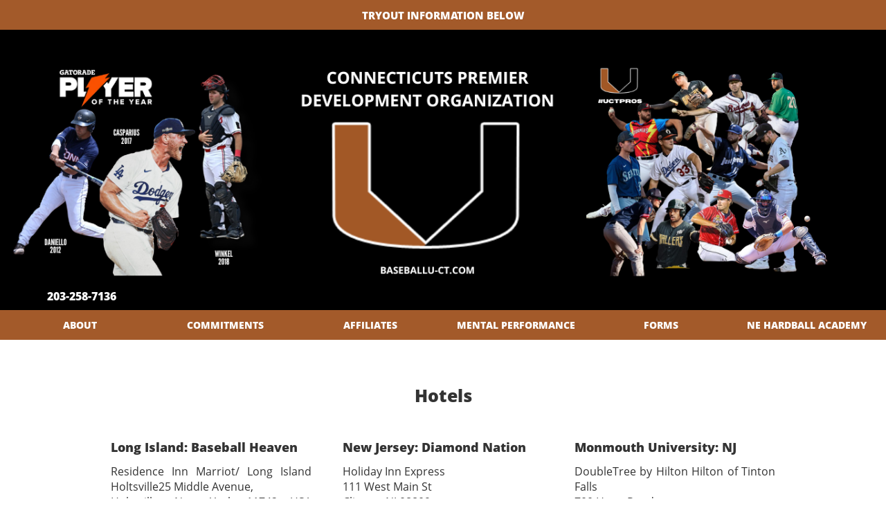

--- FILE ---
content_type: text/html
request_url: https://baseballu-ct.com/hotels
body_size: 9261
content:
<!DOCTYPE html PUBLIC "-//W3C//DTD XHTML 1.0 Transitional//EN" "http://www.w3.org/TR/xhtml1/DTD/xhtml1-transitional.dtd">
<html xmlns="http://www.w3.org/1999/xhtml">
<head>
<title>HOTELS</title>
<meta http-equiv="Content-Type" content="text/html; charset=utf-8"/>
<meta http-equiv="X-UA-Compatible" content="IE=edge">
<meta name="SKYPE_TOOLBAR" content="SKYPE_TOOLBAR_PARSER_COMPATIBLE"/>
<meta name="HandheldFriendly" content="True" />
<meta name="MobileOptimized" content="1024" />
<meta name="viewport" content="width=1024" /> 
<meta name="google-site-verification" content="DMFf0XqOtXgeRpzcXauaiznuVQtva0ev5KtiW30TebA" />
<link rel="shortcut icon" href="https://storage.googleapis.com/wzukusers/user-32538888/images/fav-50bfec40e5634db3ad67de9a45bed796/favicon.ico?v=fav-50bfec40e5634db3ad67de9a45bed796" type="image/x-icon" />
<link rel="icon" type="image/png" href="https://storage.googleapis.com/wzukusers/user-32538888/images/fav-50bfec40e5634db3ad67de9a45bed796/favicon-16x16.png?v=fav-50bfec40e5634db3ad67de9a45bed796" sizes="16x16">
<link rel="icon" type="image/png" href="https://storage.googleapis.com/wzukusers/user-32538888/images/fav-50bfec40e5634db3ad67de9a45bed796/favicon-32x32.png?v=fav-50bfec40e5634db3ad67de9a45bed796" sizes="32x32">
<link rel="icon" type="image/png" href="https://storage.googleapis.com/wzukusers/user-32538888/images/fav-50bfec40e5634db3ad67de9a45bed796/favicon-96x96.png?v=fav-50bfec40e5634db3ad67de9a45bed796" sizes="96x96">
<link rel="icon" type="image/png" href="https://storage.googleapis.com/wzukusers/user-32538888/images/fav-50bfec40e5634db3ad67de9a45bed796/favicon-160x160.png?v=fav-50bfec40e5634db3ad67de9a45bed796" sizes="160x160">
<link rel="icon" type="image/png" href="https://storage.googleapis.com/wzukusers/user-32538888/images/fav-50bfec40e5634db3ad67de9a45bed796/favicon-196x196.png?v=fav-50bfec40e5634db3ad67de9a45bed796" sizes="196x196">
<link rel="apple-touch-icon" href="https://storage.googleapis.com/wzukusers/user-32538888/images/fav-50bfec40e5634db3ad67de9a45bed796/apple-touch-icon.png?v=fav-50bfec40e5634db3ad67de9a45bed796" />
<link rel="apple-touch-icon" sizes="57x57" href="https://storage.googleapis.com/wzukusers/user-32538888/images/fav-50bfec40e5634db3ad67de9a45bed796/apple-touch-icon-57x57.png?v=fav-50bfec40e5634db3ad67de9a45bed796">
<link rel="apple-touch-icon" sizes="60x60" href="https://storage.googleapis.com/wzukusers/user-32538888/images/fav-50bfec40e5634db3ad67de9a45bed796/apple-touch-icon-60x60.png?v=fav-50bfec40e5634db3ad67de9a45bed796">
<link rel="apple-touch-icon" sizes="72x72" href="https://storage.googleapis.com/wzukusers/user-32538888/images/fav-50bfec40e5634db3ad67de9a45bed796/apple-touch-icon-72x72.png?v=fav-50bfec40e5634db3ad67de9a45bed796">
<link rel="apple-touch-icon" sizes="114x114" href="https://storage.googleapis.com/wzukusers/user-32538888/images/fav-50bfec40e5634db3ad67de9a45bed796/apple-touch-icon-114x114.png?v=fav-50bfec40e5634db3ad67de9a45bed796">
<link rel="apple-touch-icon" sizes="120x120" href="https://storage.googleapis.com/wzukusers/user-32538888/images/fav-50bfec40e5634db3ad67de9a45bed796/apple-touch-icon-120x120.png?v=fav-50bfec40e5634db3ad67de9a45bed796">
<link rel="apple-touch-icon" sizes="152x152" href="https://storage.googleapis.com/wzukusers/user-32538888/images/fav-50bfec40e5634db3ad67de9a45bed796/apple-touch-icon-152x152.png?v=fav-50bfec40e5634db3ad67de9a45bed796">
<meta name="msapplication-square70x70logo" content="https://storage.googleapis.com/wzukusers/user-32538888/images/fav-50bfec40e5634db3ad67de9a45bed796/mstile-70x70.png?v=fav-50bfec40e5634db3ad67de9a45bed796" />
<meta name="msapplication-square144x144logo" content="https://storage.googleapis.com/wzukusers/user-32538888/images/fav-50bfec40e5634db3ad67de9a45bed796/mstile-144x144.png?v=fav-50bfec40e5634db3ad67de9a45bed796" />
<meta name="msapplication-square150x150logo" content="https://storage.googleapis.com/wzukusers/user-32538888/images/fav-50bfec40e5634db3ad67de9a45bed796/mstile-150x150.png?v=fav-50bfec40e5634db3ad67de9a45bed796" />
<meta name="msapplication-wide310x150logo" content="https://storage.googleapis.com/wzukusers/user-32538888/images/fav-50bfec40e5634db3ad67de9a45bed796/mstile-310x150.png?v=fav-50bfec40e5634db3ad67de9a45bed796" />
<meta name="msapplication-square310x310logo" content="https://storage.googleapis.com/wzukusers/user-32538888/images/fav-50bfec40e5634db3ad67de9a45bed796/mstile-310x310.png?v=fav-50bfec40e5634db3ad67de9a45bed796" />


<meta name="twitter:card" content="summary"/>
<meta property="og:image" content="https://storage.googleapis.com/wzsitethumbnails/site-47896383/800x500.jpg"/>
<meta property="og:image:width" content="800"/>
<meta property="og:image:height" content="500"/>

<script type="text/javascript">
var _fc;window.getInsights=function(a,b){_fc||(_fc=a,a=null),window.AMInsights?(_fc&&(_fc(window.AMInsights),_fc=null),a&&a(window.AMInsights)):(b=b||25,setTimeout(function(){window.getInsights(a,2*b)},b))};
</script>
<script type="text/javascript" src="https://assets.mywebsitebuilder.com/assets/t.js?brand=WebsiteBuilder&v=g-202507311507277730" async></script>
<script type="text/javascript">
window.getInsights(function(insights){insights.init('7f45b17b-f17e-438a-a369-c2d2985226d7');});
</script>

<link rel='stylesheet' type='text/css' href='https://components.mywebsitebuilder.com/g-202507311507277730/viewer-website-builder/viewer.css'/>

<script type='text/javascript'>
var PageData = {"baseAddress":"baseballu-ct.com","ServicesBasePath":"","isTablet":false,"siteSettings":{"behanceSocialLinkId":"{\"type\":\"behance\",\"title\":\"Behance\",\"url\":\"http://www.behance.com\"}","doneFirstPublish":"true","dribbbleSocialLinkId":"{\"type\":\"dribbble\",\"title\":\"Dribbble\",\"url\":\"http://www.dribbble.com\"}","enableColumnsGrid":"true","etsySocialLinkId":"{\"type\":\"etsy\",\"title\":\"Etsy\",\"url\":\"http://www.etsy.com\"}","facebookSocialLinkId":"{\"type\":\"facebook\",\"title\":\"Facebook\",\"url\":\"https://facebook.com/baseballuct\"}","flickrSocialLinkId":"{\"type\":\"flickr\",\"title\":\"Flickr\",\"url\":\"http://www.flickr.com\"}","googlePlusSocialLinkId":"{\"type\":\"googlePlus\",\"title\":\"Google+\",\"url\":\"http://plus.google.com/102248796990436885880\"}","instagramSocialLinkId":"{\"type\":\"instagram\",\"title\":\"Instagram\",\"url\":\"\"}","isFirstMobileUse":"true","isFirstPreview":"true","linkedinSocialLinkId":"{\"type\":\"linkedin\",\"title\":\"LinkedIn\",\"url\":\"http://www.linkedin.com\"}","picasaSocialLinkId":"{\"type\":\"picasa\",\"title\":\"Picasa\",\"url\":\"http://www.picasa.com\"}","pinterestSocialLinkId":"{\"type\":\"pinterest\",\"title\":\"Pinterest\",\"url\":\"http://www.pinterest.com\"}","redditSocialLinkId":"{\"type\":\"reddit\",\"title\":\"Reddit\",\"url\":\"http://www.reddit.com\"}","renrenSocialLinkId":"{\"type\":\"renren\",\"title\":\"Renren\",\"url\":\"http://www.renren.com\"}","showAlwaysColumnsGrid":"false","soundCloudSocialLinkId":"{\"type\":\"soundCloud\",\"title\":\"SoundCloud\",\"url\":\"http://www.soundcloud.com\"}","tripAdvisorSocialLinkId":"{\"type\":\"tripAdvisor\",\"title\":\"Trip Advisor\",\"url\":\"http://www.tripadvisor.com\"}","tumblrSocialLinkId":"{\"type\":\"tumblr\",\"title\":\"Tumblr\",\"url\":\"http://www.tumblr.com\"}","twitterSocialLinkId":"{\"type\":\"twitter\",\"title\":\"Twitter\",\"url\":\"https://twitter.com/baseballuct\"}","vimeoSocialLinkId":"{\"type\":\"vimeo\",\"title\":\"Vimeo\",\"url\":\"http://www.vimeo.com\"}","vkSocialLinkId":"{\"type\":\"vk\",\"title\":\"VK\",\"url\":\"http://www.vk.com\"}","weiboSocialLinkId":"{\"type\":\"weibo\",\"title\":\"Weibo\",\"url\":\"http://www.weibo.com\"}","youtubeSocialLinkId":"{\"type\":\"youtube\",\"title\":\"Youtube\",\"url\":\"http://www.youtube.com\"}"},"defaultAjaxPageID":"id1527814305309","PageNotFound":false};
var Global = {"FacebookAppID":null,"IsMobileView":false,"IsTabletView":false,"IsMobileClient":false,"CloudflareOptions":6,"SiteID":47896383};
var SiteInformation = {"groupId":47896383,"isPublished":false,"limitations":{"video":{"limitation":{"isLimited":true},"dialog":{"isDiscount":false}},"pages":{"limitation":{"isLimited":true},"dialog":{"isDiscount":false}},"ecommerce":{"limitation":{"isLimited":true},"dialog":{"isDiscount":false}},"publish":{"limitation":{"isLimited":true},"dialog":{"isDiscount":false}},"stats":{"limitation":{"isLimited":false},"dialog":{"isDiscount":false}},"storage":{"limitation":{"isLimited":true},"dialog":{"isDiscount":false}},"file":{"limitation":{"isLimited":true},"dialog":{"isDiscount":false}},"premium":{"limitation":{"isLimited":false},"dialog":{"isDiscount":false}},"mobile":{"limitation":{"isLimited":true},"dialog":{"isDiscount":false}},"newSites":{"limitation":{"isLimited":true},"dialog":{"isDiscount":false}},"favicon":{"limitation":{"isLimited":true},"dialog":{"isDiscount":false}},"embedded":{"limitation":{"isLimited":true},"dialog":{"isDiscount":false}},"bannerFeature":{"limitation":{"isLimited":false},"dialog":{"isDiscount":false},"iframeUrl":"https://components.mywebsitebuilder.com/websitebuilder/freebanner.html","iframeHeight":"66px"},"history":{"limitation":{"isLimited":true},"dialog":{"isDiscount":false}},"posts":{"limitation":{"isLimited":true},"dialog":{"isDiscount":false}},"hdvideo":{"limitation":{"isLimited":true},"dialog":{"isDiscount":false}},"totalPages":{"limitation":{"isLimited":true},"dialog":{"isDiscount":false}},"advancedStats":{"limitation":{"isLimited":false},"dialog":{"isDiscount":false}},"form":{"limitation":{"isLimited":true},"dialog":{"isDiscount":false}}},"isPremium":true,"isSaved":false,"siteType":0,"isTemplate":false,"baseVersion":"87623209","isFirstSiteVersion":false,"hasSites":false,"storeInformation":{},"appMarketInformation":{}};
var Settings = {"UserStorageUrlsMap":{"2":"https://wzukusers.blob.core.windows.net/user-{0}/","6":"https://storage.googleapis.com/wzukusers/user-{0}/","61":"https://storage.googleapis.com/wzukusers/user-{0}/","100":"https://storage.googleapis.com/te-hosted-sites/user-{0}/","105":"https://storage.googleapis.com/te-sitey-sites/user-{0}/","103":"https://storage.googleapis.com/te-websitebuilder-sites/user-{0}/","102":"https://storage.googleapis.com/te-sitelio-sites/user-{0}/","106":"https://storage.googleapis.com/te-sitebuilder-sites/user-{0}/"},"WebzaiStorageUrlsMap":{"2":"https://wzuk.blob.core.windows.net/assets/","6":"https://storage.googleapis.com/wzuk/assets/","61":"https://storage.googleapis.com/wzuk/assets/"},"InsightsTrackerUrl":"https://assets.mywebsitebuilder.com/assets","GoogleMapsApiKey":"AIzaSyAqaQi9jcubdxfJYHzuhBi4GabaQjRErdg","RecaptchaSiteKey":"6LdgzEMUAAAAAFc-E_zfJj3HppLm1G9_UkairPBB","StaticContentUrl":"https://webzaidev.blob.core.windows.net/","ServiceAddress":"https://editor.websitebuilder.com/","ApplicationRoot":"https://components.mywebsitebuilder.com/g-202507311507277730","Brand":3,"ApplicationDomain":"websitebuilder.com","YoutubeApiKey":"","InstagramClientId":"483843269120637","AppsIframeRoot":"https://components.mywebsitebuilder.com","AppVersion":"g-202507311507277730","DevelopmentMode":"","ServiceEndpoints":{"Store":{"EmbedApi":"https://embed.websitebuilder.com/dist/src/","PublicApi":"https://store-api.websitebuilder.com/v1/"},"Storage":null},"ImageProxy":"https://images.builderservices.io/s/?","DataProxy":"https://data.mywebsitebuilder.com","IsApiPartner":false,"BrandName":"WebsiteBuilder","RaygunSettings":null,"FreeBannerUrl":"https://components.mywebsitebuilder.com/websitebuilder/freebanner.html"};

</script>
<script src='https://components.mywebsitebuilder.com/g-202507311507277730/viewer/viewer.js' type='text/javascript'></script>

<script src='https://storage.googleapis.com/te-websitebuilder-sites/user-32538888/sites/47896383/5aa9d29947767FRNyueC/34cc8184b90b447ebd99c0311e0515a7.js?1765987535' type='text/javascript'></script>
<script src='https://storage.googleapis.com/te-websitebuilder-sites/user-32538888/sites/47896383/5aa9d29947767FRNyueC/bea047c57b6f47fd93c983a88b5f0586.js?1765987535' type='text/javascript'></script>
<script src='https://storage.googleapis.com/te-websitebuilder-sites/user-32538888/sites/47896383/5aa9d29947767FRNyueC/d733264183004aa79a4ed6ec135a753c.js?1765987535' type='text/javascript'></script>
<script type='text/javascript'>
var SiteFilesMap = {"page-1403784258535":"https://storage.googleapis.com/te-websitebuilder-sites/user-32538888/sites/47896383/5aa9d29947767FRNyueC/97caf98319ed40678bacc7ab8b349a45.js","page-1405373911033":"https://storage.googleapis.com/te-websitebuilder-sites/user-32538888/sites/47896383/5aa9d29947767FRNyueC/d6d10de57f77456d81858cde650f6d84.js","page-1405373919084":"https://storage.googleapis.com/te-websitebuilder-sites/user-32538888/sites/47896383/5aa9d29947767FRNyueC/e9dac80a33c549b5948f4ceb8d7e4e3e.js","page-1405373928877":"https://storage.googleapis.com/te-websitebuilder-sites/user-32538888/sites/47896383/5aa9d29947767FRNyueC/58196ac1b4b34c98910e534ad1164ffb.js","page-1405373936256":"https://storage.googleapis.com/te-websitebuilder-sites/user-32538888/sites/47896383/5aa9d29947767FRNyueC/cc79f1280f584c6b9d4244df6d622e43.js","page-id1521079545058":"https://storage.googleapis.com/te-websitebuilder-sites/user-32538888/sites/47896383/5aa9d29947767FRNyueC/8b23a598ce484328b152de407164a5e0.js","page-id1521215487299":"https://storage.googleapis.com/te-websitebuilder-sites/user-32538888/sites/47896383/5aa9d29947767FRNyueC/c632c00708d746439029eb9b68e721b8.js","page-id1521511641529":"https://storage.googleapis.com/te-websitebuilder-sites/user-32538888/sites/47896383/5aa9d29947767FRNyueC/d30c5fc106ed402ba253a2c27f005401.js","page-id1521512136405":"https://storage.googleapis.com/te-websitebuilder-sites/user-32538888/sites/47896383/5aa9d29947767FRNyueC/c2d5eda361a249c18313e433f80a429a.js","page-id1521655705790":"https://storage.googleapis.com/te-websitebuilder-sites/user-32538888/sites/47896383/5aa9d29947767FRNyueC/f500ec63bfcb469694a03267cbb0c296.js","page-id1521740668508":"https://storage.googleapis.com/te-websitebuilder-sites/user-32538888/sites/47896383/5aa9d29947767FRNyueC/c16bd67f743f40e28a735dfdf81a482d.js","page-id1521818731580":"https://storage.googleapis.com/te-websitebuilder-sites/user-32538888/sites/47896383/5aa9d29947767FRNyueC/2a107dba328146989f8c339606366147.js","page-id1521821536943":"https://storage.googleapis.com/te-websitebuilder-sites/user-32538888/sites/47896383/5aa9d29947767FRNyueC/61485d7189f74ac4b66e8927ae740210.js","page-id1521821579722":"https://storage.googleapis.com/te-websitebuilder-sites/user-32538888/sites/47896383/5aa9d29947767FRNyueC/9c4718c028fc4886bad5e6e3ab276f82.js","page-id1521821602959":"https://storage.googleapis.com/te-websitebuilder-sites/user-32538888/sites/47896383/5aa9d29947767FRNyueC/3b94942a803540a58bbef67dbfcf9037.js","page-id1527814305309":"https://storage.googleapis.com/te-websitebuilder-sites/user-32538888/sites/47896383/5aa9d29947767FRNyueC/bea047c57b6f47fd93c983a88b5f0586.js","page-id1531940121191":"https://storage.googleapis.com/te-websitebuilder-sites/user-32538888/sites/47896383/5aa9d29947767FRNyueC/5db25844c406443ea4c0bf32341410b6.js","page-id1540770606723":"https://storage.googleapis.com/te-websitebuilder-sites/user-32538888/sites/47896383/5aa9d29947767FRNyueC/2fb11c3b13424278a0d885f11d21ea4f.js","page-id1595030195902":"https://storage.googleapis.com/te-websitebuilder-sites/user-32538888/sites/47896383/5aa9d29947767FRNyueC/b8af372cef0e4cbeb8229f95250c7155.js","page-id1667997738631":"https://storage.googleapis.com/te-websitebuilder-sites/user-32538888/sites/47896383/5aa9d29947767FRNyueC/869ee85dbdf4470f84ff5eb7b6cec5bf.js","page-id1687305574277":"https://storage.googleapis.com/te-websitebuilder-sites/user-32538888/sites/47896383/5aa9d29947767FRNyueC/eecd0099c6ea4aa4ba8151d648949cc6.js","page-id1695475796270":"https://storage.googleapis.com/te-websitebuilder-sites/user-32538888/sites/47896383/5aa9d29947767FRNyueC/8bd5546b52ef475e973f7d54f795df1e.js","page-id1736253608483":"https://storage.googleapis.com/te-websitebuilder-sites/user-32538888/sites/47896383/5aa9d29947767FRNyueC/cb7366a758894c8ba560da7a173cc7ce.js","page-id1739201993986":"https://storage.googleapis.com/te-websitebuilder-sites/user-32538888/sites/47896383/5aa9d29947767FRNyueC/570d80f8f7cb48efa6375faa5aa97cb2.js","page-id1753216422041":"https://storage.googleapis.com/te-websitebuilder-sites/user-32538888/sites/47896383/5aa9d29947767FRNyueC/1d01c360288648a6b4a6c8c3bb417d47.js","page-id1753231321620":"https://storage.googleapis.com/te-websitebuilder-sites/user-32538888/sites/47896383/5aa9d29947767FRNyueC/d675a59844e44707ab30e45ddfdec7f5.js","page-id1666870219455":"https://storage.googleapis.com/te-websitebuilder-sites/user-32538888/sites/47896383/5aa9d29947767FRNyueC/ddf3ec57c3ab48de8fa905014fc435ea.js","master-1343569893636":"https://storage.googleapis.com/te-websitebuilder-sites/user-32538888/sites/47896383/5aa9d29947767FRNyueC/d733264183004aa79a4ed6ec135a753c.js","site-structure":"https://storage.googleapis.com/te-websitebuilder-sites/user-32538888/sites/47896383/5aa9d29947767FRNyueC/34cc8184b90b447ebd99c0311e0515a7.js"};
</script>


<style type="text/css"> #mobile-loading-screen, #desktop-loading-screen{position:absolute;left:0;top:0;right:0;bottom:0;z-index:100000000;background:white url('[data-uri]') center center no-repeat;} body.state-loading-mobile-viewer, body.state-loading-mobile-viewer .page-element, body.state-loading-mobile-viewer #body-element, body.state-loading-desktop-viewer, body.state-loading-desktop-viewer .page-element, body.state-loading-desktop-viewer #body-element{height:100%;width:100%;overflow-y:hidden !important;} </style>
<script type="text/javascript">
var DynamicPageContent = null;
var DBSiteMetaData = { "pagesStructureInformation":{"pagesData":{"1403784258535":{"metaTags":"","headerCode":"","footerCode":"","tags":[],"id":"1403784258535","pageID":null,"pid":null,"title":"HOME1","name":null,"pageTitle":"The Official Site of Baseball U-CT","description":"A College Development program for high school players. Training and development by professional educators, with professional baseball backgrounds.","keyWords":"Baseballu-ct, baseball u ct, baseball u, baseballu,","index":1,"isHomePage":false,"shareStyle":true,"useNameASTitle":false,"supportsMobileStates":true,"urlAlias":"home1","useNameASUrl":true,"useDefaultTitle":false,"masterPageListName":"","masterPageType":"","isSearchEngineDisabled":false,"menu":{"isDesktopDisabled":true,"isMobileDisabled":true}},"1405373911033":{"metaTags":"","headerCode":"","footerCode":"","tags":[],"id":"1405373911033","pageID":null,"pid":null,"title":"ABOUT","name":null,"pageTitle":"About | Baseball U-CT","description":"","keyWords":"","index":3,"isHomePage":false,"shareStyle":true,"useNameASTitle":true,"supportsMobileStates":true,"urlAlias":"about","useNameASUrl":true,"useDefaultTitle":false,"masterPageListName":"","masterPageType":"","isSearchEngineDisabled":false},"1405373919084":{"metaTags":"","headerCode":"","footerCode":"","tags":[],"id":"1405373919084","pageID":null,"pid":null,"title":"COMMITMENTS2","name":null,"pageTitle":"Commitments | Baseball U-CT","description":"","keyWords":"","index":11,"isHomePage":false,"shareStyle":true,"useNameASTitle":true,"supportsMobileStates":true,"urlAlias":"commitments2","useNameASUrl":true,"useDefaultTitle":false,"masterPageListName":"","masterPageType":"","isSearchEngineDisabled":false,"menu":{"isDesktopDisabled":true,"isMobileDisabled":true}},"1405373928877":{"metaTags":"","headerCode":"","footerCode":"","tags":[],"id":"1405373928877","pageID":null,"pid":null,"title":"AFFILIATES","name":null,"pageTitle":"Affiliates | Baseball U-CT ","description":"","keyWords":"","index":12,"isHomePage":false,"shareStyle":true,"useNameASTitle":true,"supportsMobileStates":true,"urlAlias":"affiliates","useNameASUrl":true,"useDefaultTitle":false,"masterPageListName":"","masterPageType":"","isSearchEngineDisabled":false,"menu":{"isDesktopDisabled":false}},"1405373936256":{"metaTags":"","headerCode":"","footerCode":"","tags":[],"id":"1405373936256","pageID":null,"pid":null,"title":"FORMS","name":null,"pageTitle":"The Official Site of Baseball U-CT","description":"","keyWords":"","index":16,"isHomePage":false,"shareStyle":true,"useNameASTitle":true,"supportsMobileStates":true,"urlAlias":"forms","useNameASUrl":true,"useDefaultTitle":false,"masterPageListName":"","masterPageType":"","isSearchEngineDisabled":false,"menu":{"isDesktopDisabled":false}},"id1521079545058":{"metaTags":"","headerCode":"","footerCode":"","tags":[],"id":"id1521079545058","pageID":null,"pid":null,"title":"NE HARDBALL ACADEMY","name":null,"pageTitle":"New England Hardball Academy | Baseball U-CT","description":"","keyWords":"","index":19,"isHomePage":false,"shareStyle":true,"useNameASTitle":false,"supportsMobileStates":true,"urlAlias":"ne-hardball-academy","useNameASUrl":true,"useDefaultTitle":false,"masterPageListName":"","masterPageType":"","isSearchEngineDisabled":false},"id1521215487299":{"metaTags":"","headerCode":"","footerCode":"","tags":[],"id":"id1521215487299","pageID":null,"pid":null,"title":"WAIVER","name":null,"pageTitle":"Waiver | Baseball U-CT","description":"","keyWords":"","index":18,"isHomePage":false,"shareStyle":true,"useNameASTitle":false,"supportsMobileStates":true,"urlAlias":"waiver","useNameASUrl":true,"useDefaultTitle":false,"masterPageListName":"","masterPageType":"","isSearchEngineDisabled":false},"id1521511641529":{"metaTags":"","headerCode":"","footerCode":"","tags":[],"id":"id1521511641529","pageID":null,"pid":null,"title":"COACHES","name":null,"pageTitle":"Coaches | Baseball U-CT","description":"The Baseball U Connecticut's coaching/teaching staff is made up of some of the finest educators, former college and professional minor league players and coaches from the New England area.","keyWords":"","index":4,"isHomePage":false,"shareStyle":true,"useNameASTitle":false,"supportsMobileStates":true,"urlAlias":"coaches","useNameASUrl":true,"useDefaultTitle":false,"masterPageListName":"","masterPageType":"","isSearchEngineDisabled":false},"id1521512136405":{"metaTags":"","headerCode":"","footerCode":"","tags":[],"id":"id1521512136405","pageID":null,"pid":null,"title":"GATORADE POY","name":null,"pageTitle":"Gatorade Player of the Year | Baseball U-CT","description":"Gatorade Player of the Year program recognizes the nation's most outstanding high school student athletes with the most prestigious honor in High School sports.","keyWords":"Baseballu-ct, baseball u ct, baseball u, baseballu,","index":9,"isHomePage":false,"shareStyle":true,"useNameASTitle":false,"supportsMobileStates":true,"urlAlias":"gatorade-poy","useNameASUrl":true,"useDefaultTitle":false,"masterPageListName":"","masterPageType":"","isSearchEngineDisabled":false},"id1521655705790":{"metaTags":"","headerCode":"","footerCode":"","tags":[],"id":"id1521655705790","pageID":null,"pid":null,"title":"AREA CODE & EAST COST PRO","name":null,"pageTitle":"Area Code & East Code Pro | Baseball U-CT","description":"","keyWords":"Baseballu-ct, baseball u ct, baseball u, baseballu,","index":10,"isHomePage":false,"shareStyle":true,"useNameASTitle":false,"supportsMobileStates":true,"urlAlias":"area-code-east-cost-pro","useNameASUrl":true,"useDefaultTitle":false,"masterPageListName":"","masterPageType":"","isSearchEngineDisabled":false,"menu":{"isDesktopDisabled":false,"isMobileDisabled":false}},"id1521740668508":{"metaTags":"","headerCode":"","footerCode":"","tags":[],"id":"id1521740668508","pageID":null,"pid":null,"title":"BASEBALL U","name":null,"pageTitle":"The Official Site of Baseball U-CT","description":"","keyWords":"","index":13,"isHomePage":false,"shareStyle":true,"useNameASTitle":false,"supportsMobileStates":true,"urlAlias":"baseball-u","useNameASUrl":true,"useDefaultTitle":false,"masterPageListName":"","masterPageType":"","isSearchEngineDisabled":false},"id1521818731580":{"metaTags":"","headerCode":"","footerCode":"","tags":[],"id":"id1521818731580","pageID":null,"pid":null,"title":"TESTIMONIALS","name":null,"pageTitle":"Testimonials | Baseball U-CT","description":"\"Baseball U-CT is a terrific program that provides players the opportunity to further develop their baseball skills, learn the right way to play the game, and carry themselves with dignity and respect\"","keyWords":"","index":5,"isHomePage":false,"shareStyle":true,"useNameASTitle":false,"supportsMobileStates":true,"urlAlias":"testimonials","useNameASUrl":true,"useDefaultTitle":false,"masterPageListName":"","masterPageType":"","isSearchEngineDisabled":false},"id1521821536943":{"metaTags":"","headerCode":"","footerCode":"","tags":[],"id":"id1521821536943","pageID":null,"pid":null,"title":"THE BATTERS EYE","name":null,"pageTitle":"The Factory | Baseball U-CT","description":"Academic Advisors and BreakOut Athlete work seamlessly with Baseball U Connecticut in providing student-athletes with premier training to help get them to the next level.","keyWords":"","index":14,"isHomePage":false,"shareStyle":true,"useNameASTitle":false,"supportsMobileStates":true,"urlAlias":"the-batters-eye","useNameASUrl":true,"useDefaultTitle":false,"masterPageListName":"","masterPageType":"","isSearchEngineDisabled":false},"id1521821579722":{"metaTags":"","headerCode":"","footerCode":"","tags":[],"id":"id1521821579722","pageID":null,"pid":null,"title":"MENTAL PERFORMANCE","name":null,"pageTitle":"Mental Performance | Baseball U-CT","description":"","keyWords":"","index":15,"isHomePage":false,"shareStyle":true,"useNameASTitle":false,"supportsMobileStates":true,"urlAlias":"mental-performance","useNameASUrl":true,"useDefaultTitle":false,"masterPageListName":"","masterPageType":"","isSearchEngineDisabled":false},"id1521821602959":{"metaTags":"","headerCode":"","footerCode":"","tags":[],"id":"id1521821602959","pageID":null,"pid":null,"title":"SPONSORS","name":null,"pageTitle":"Sponsors | Baseball U-CT","description":"","keyWords":"","index":6,"isHomePage":false,"shareStyle":true,"useNameASTitle":false,"supportsMobileStates":true,"urlAlias":"sponsors","useNameASUrl":true,"useDefaultTitle":false,"masterPageListName":"","masterPageType":"","isSearchEngineDisabled":false},"id1527814305309":{"metaTags":"","headerCode":"","footerCode":"","tags":[],"id":"id1527814305309","pageID":null,"pid":null,"title":"HOTELS","name":null,"pageTitle":"","description":"","keyWords":"","index":7,"isHomePage":false,"shareStyle":true,"useNameASTitle":false,"supportsMobileStates":true,"urlAlias":"hotels","useNameASUrl":true,"useDefaultTitle":false,"masterPageListName":"","masterPageType":"","isSearchEngineDisabled":false,"menu":{"isDesktopDisabled":true,"isMobileDisabled":true}},"id1531940121191":{"metaTags":"","headerCode":"","footerCode":"","tags":[],"id":"id1531940121191","pageID":null,"pid":null,"title":"SANDLOT SUNDAY","name":null,"pageTitle":"","description":"","keyWords":"","index":20,"isHomePage":false,"shareStyle":true,"useNameASTitle":false,"supportsMobileStates":true,"urlAlias":"sandlot-sunday","useNameASUrl":true,"useDefaultTitle":false,"masterPageListName":"","masterPageType":"","isSearchEngineDisabled":false,"menu":{"isDesktopDisabled":true,"isMobileDisabled":true}},"id1540770606723":{"metaTags":"","headerCode":"","footerCode":"","tags":[],"id":"id1540770606723","pageID":null,"pid":null,"title":"2020 WINTER WORKOUTS","name":null,"pageTitle":"","description":"","keyWords":"","index":21,"isHomePage":false,"shareStyle":true,"useNameASTitle":false,"supportsMobileStates":true,"urlAlias":"2020-winter-workouts","useNameASUrl":true,"useDefaultTitle":false,"masterPageListName":"","masterPageType":"","isSearchEngineDisabled":false,"menu":{"isDesktopDisabled":true,"isMobileDisabled":true}},"id1595030195902":{"metaTags":"","headerCode":"","footerCode":"","tags":[],"id":"id1595030195902","pageID":null,"pid":null,"title":"HOME","name":null,"pageTitle":"The Official Site of Baseball U-CT","description":"A College Development program for high school players. Training and development by professional educators, with professional baseball backgrounds.","keyWords":"Baseballu-ct, baseball u ct, baseball u, baseballu,","index":2,"isHomePage":true,"shareStyle":false,"useNameASTitle":false,"supportsMobileStates":true,"urlAlias":"home","useNameASUrl":true,"useDefaultTitle":false,"masterPageListName":"","masterPageType":"","isSearchEngineDisabled":false,"menu":{"isDesktopDisabled":true,"isMobileDisabled":true}},"id1666870219455":{"metaTags":"","headerCode":"","footerCode":"","tags":[],"id":"id1666870219455","pageID":null,"pid":null,"title":"COMMITMENTS","name":null,"pageTitle":"","description":"","keyWords":"","index":8,"isHomePage":false,"shareStyle":false,"useNameASTitle":false,"supportsMobileStates":true,"urlAlias":"commitments","useNameASUrl":true,"useDefaultTitle":false,"masterPageListName":"","masterPageType":"","isSearchEngineDisabled":false,"menu":{"isDesktopDisabled":false,"isMobileDisabled":false}},"id1667997738631":{"metaTags":"","headerCode":"","footerCode":"","tags":[],"id":"id1667997738631","pageID":null,"pid":null,"title":"Tryouts 1","name":null,"pageTitle":"","description":"","keyWords":"","index":22,"isHomePage":false,"shareStyle":false,"useNameASTitle":false,"supportsMobileStates":true,"urlAlias":"tryouts-1","useNameASUrl":true,"useDefaultTitle":false,"masterPageListName":"","masterPageType":"","isSearchEngineDisabled":false,"menu":{"isDesktopDisabled":true,"isMobileDisabled":true}},"id1687305574277":{"metaTags":"","headerCode":"","footerCode":"","tags":[],"id":"id1687305574277","pageID":null,"pid":null,"title":"TRYOUTS","name":null,"pageTitle":"","description":"","keyWords":"","index":23,"isHomePage":false,"shareStyle":false,"useNameASTitle":false,"supportsMobileStates":true,"urlAlias":"tryouts","useNameASUrl":true,"useDefaultTitle":false,"masterPageListName":"","masterPageType":"","isSearchEngineDisabled":false,"menu":{"isDesktopDisabled":true,"isMobileDisabled":true}},"id1695475796270":{"metaTags":"","headerCode":"","footerCode":"","tags":[],"id":"id1695475796270","pageID":null,"pid":null,"title":"SUMMER TRYOUTS","name":null,"pageTitle":"","description":"","keyWords":"","index":24,"isHomePage":false,"shareStyle":false,"useNameASTitle":false,"supportsMobileStates":true,"urlAlias":"summer-tryouts","useNameASUrl":true,"useDefaultTitle":false,"masterPageListName":"","masterPageType":"","isSearchEngineDisabled":false,"menu":{"isDesktopDisabled":true,"isMobileDisabled":true}},"id1736253608483":{"metaTags":"","headerCode":"","footerCode":"","tags":[],"id":"id1736253608483","pageID":null,"pid":null,"title":"Page 1","name":null,"pageTitle":"","description":"","keyWords":"","index":25,"isHomePage":false,"shareStyle":false,"useNameASTitle":false,"supportsMobileStates":true,"urlAlias":"page-1","useNameASUrl":true,"useDefaultTitle":false,"masterPageListName":"","masterPageType":"","isSearchEngineDisabled":false,"menu":{"isDesktopDisabled":true,"isMobileDisabled":true}},"id1739201993986":{"metaTags":"","headerCode":"","footerCode":"","tags":[],"id":"id1739201993986","pageID":null,"pid":null,"title":"PROSPECTIVE PLAYERS","name":null,"pageTitle":"","description":"","keyWords":"","index":17,"isHomePage":false,"shareStyle":false,"useNameASTitle":false,"supportsMobileStates":true,"urlAlias":"prospective-players","useNameASUrl":true,"useDefaultTitle":false,"masterPageListName":"","masterPageType":"","isSearchEngineDisabled":false,"menu":{"isDesktopDisabled":false,"isMobileDisabled":false}},"id1753216422041":{"metaTags":"","headerCode":"","footerCode":"","tags":[],"id":"id1753216422041","pageID":null,"pid":null,"title":"About 2","name":null,"pageTitle":"","description":"","keyWords":"","index":26,"isHomePage":false,"shareStyle":false,"useNameASTitle":false,"supportsMobileStates":true,"urlAlias":"about-2","useNameASUrl":true,"useDefaultTitle":false,"masterPageListName":"","masterPageType":"","isSearchEngineDisabled":false,"menu":{"isDesktopDisabled":true,"isMobileDisabled":true}},"id1753231321620":{"metaTags":"","headerCode":"","footerCode":"","tags":[],"id":"id1753231321620","pageID":null,"pid":null,"title":"UCT PROS","name":null,"pageTitle":"","description":"","keyWords":"","index":27,"isHomePage":false,"shareStyle":false,"useNameASTitle":false,"supportsMobileStates":true,"urlAlias":"uct-pros","useNameASUrl":true,"useDefaultTitle":false,"masterPageListName":"","masterPageType":"","isSearchEngineDisabled":false,"menu":{"isDesktopDisabled":true,"isMobileDisabled":true}}},"pagesHierarchies": {"1405373911033":["id1521511641529","id1521818731580","id1521821602959","id1527814305309"],"1405373928877":["id1521740668508","id1521821536943"],"1405373936256":["id1521215487299","id1739201993986"],"id1666870219455":["id1521512136405","id1521655705790"]}},"siteStructureInformation":{"masterPages": {"1343569893636":{"pagesIDs":["1403784258535","1405373911033","1405373919084","1405373928877","1405373936256","id1521079545058","id1521215487299","id1521511641529","id1521512136405","id1521655705790","id1521740668508","id1521818731580","id1521821536943","id1521821579722","id1521821602959","id1527814305309","id1531940121191","id1540770606723","id1595030195902","id1666870219455","id1667997738631","id1687305574277","id1695475796270","id1736253608483","id1739201993986","id1753216422041","id1753231321620"]}},"listsInformation": {}} };
var TemporaryImages = {};
Viewer.initialize();
</script>
</head>
<body class="state-loading-desktop-viewer">
<div id="desktop-loading-screen"></div>


<div id="body-element"></div>

</body>
</html>

